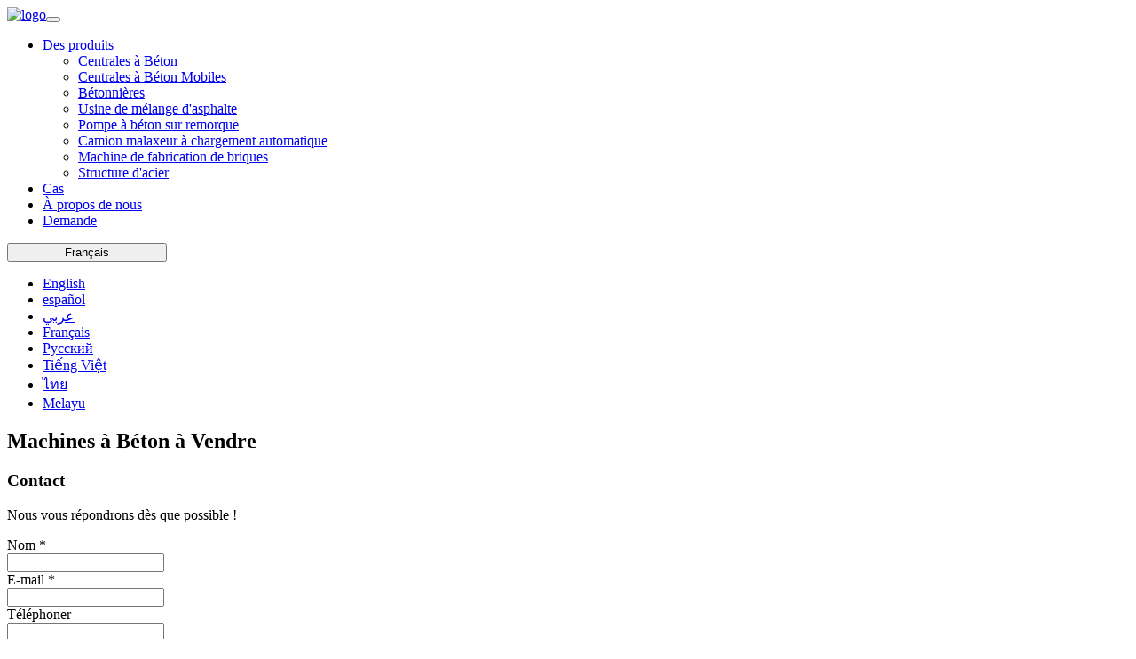

--- FILE ---
content_type: text/html; charset=UTF-8
request_url: https://www.batchsplant.com/fr/concrete-mixing-machines-for-sale.html
body_size: 6049
content:
<!doctype html>
<html lang="fr"><head>
<meta charset="utf-8" />
<meta name="viewport" content="width=device-width, initial-scale=1.0, maximum-scale=1.0, user-scalable=0" />
<meta name="apple-touch-fullscreen" content="yes" />
<meta name="apple-mobile-web-app-capable" content="yes" />
<meta name="apple-mobile-web-app-status-bar-style" content="blank- translucent" />
<meta content="telephone=no" name="format-detection" />
<title>Machines à Béton à Vendre</title><link rel="canonical" href="https://www.batchsplant.com/fr/concrete-mixing-machines-for-sale.html"><link rel="alternate" hreflang="en" href="https://www.batchsplant.com/concrete-mixing-machines-for-sale.html" /><link rel="alternate" hreflang="es" href="https://www.batchsplant.com/es/concrete-mixing-machines-for-sale.html" /><link rel="alternate" hreflang="ar" href="https://www.batchsplant.com/ar/concrete-mixing-machines-for-sale.html" /><link rel="alternate" hreflang="fr" href="https://www.batchsplant.com/fr/concrete-mixing-machines-for-sale.html" /><link rel="alternate" hreflang="ru" href="https://www.batchsplant.com/ru/concrete-mixing-machines-for-sale.html" /><link rel="alternate" hreflang="vi" href="https://www.batchsplant.com/vi/concrete-mixing-machines-for-sale.html" /><link rel="alternate" hreflang="th" href="https://www.batchsplant.com/th/concrete-mixing-machines-for-sale.html" /><link rel="alternate" hreflang="ms" href="https://www.batchsplant.com/ms/concrete-mixing-machines-for-sale.html" /><script type="application/ld+json">
    {
      "@context": "https://schema.org/",
      "@type": "website",
      "name": "machines à béton à vendre",
      "url":"https://www.batchsplant.com/fr/concrete-mixing-machines-for-sale.html"
    }
</script><link href="/style/css/bootstrap.min.css" rel="stylesheet"><style>
  .bd-placeholder-img {
    font-size: 1.125rem;
    text-anchor: middle;
    -webkit-user-select: none;
    -moz-user-select: none;
    user-select: none;
  }
  @media (min-width: 768px) {
    .bd-placeholder-img-lg {
      font-size: 3.5rem;
    }
  }
</style>
<link href="/style/css/style.css" rel="stylesheet">
</head>
<body>
<header>
<nav class="navbar navbar-expand-lg fixed-top navbar-dark bg-dark" aria-label="Main navigation">
<div class="container-fluid">
<a class="navbar-brand" href="/fr/"><img src="/style/images/alu.png" alt="logo"></a><button class="navbar-toggler p-0 border-0" type="button" id="navbarSideCollapse" aria-label="Toggle navigation">
<span class="navbar-toggler-icon"></span>
</button>
<div class="navbar-collapse offcanvas-collapse" id="navbarsExampleDefault">
<ul class="navbar-nav me-auto mb-2 mb-lg-0">
<li class="nav-item dropdown">
      <a class="nav-link dropdown-toggle active" href="/fr/products/" id="dropdown0" data-bs-toggle="dropdown" aria-expanded="false">Des produits</a>
      <ul class="dropdown-menu" aria-labelledby="dropdown0"><li><a class="dropdown-item" href="/fr/concrete-batching-plants/">Centrales &agrave; B&eacute;ton</a></li><li><a class="dropdown-item" href="/fr/mobile-concrete-batching-plants/">Centrales &agrave; B&eacute;ton Mobiles</a></li><li><a class="dropdown-item" href="/fr/concrete-mixer-machines/">B&eacute;tonni&egrave;res</a></li><li><a class="dropdown-item" href="/fr/asphalt-mixing-plant/">Usine de m&eacute;lange d'asphalte</a></li><li><a class="dropdown-item" href="/fr/trailer-concrete-pump/">Pompe &agrave; b&eacute;ton sur remorque</a></li><li><a class="dropdown-item" href="/fr/self-loading-concrete-mixer-truck/">Camion malaxeur &agrave; chargement automatique</a></li><li><a class="dropdown-item" href="/fr/brick-making-machine/">Machine de fabrication de briques</a></li><li><a class="dropdown-item" href="/fr/steel-structure/">Structure d'acier</a></li></ul></li><li class="nav-item"><a class="nav-link " href="/fr/case/">Cas</a></li><li class="nav-item"><a class="nav-link " href="/fr/about-us/">&Agrave; propos de nous</a></li><li class="nav-item"><a class="nav-link " href="/fr/inquiry/">Demande</a></li></ul>
<div class="language_top d-flex">
<div class="btn-group">
<div class="dropdown">
<button class="btn btn-secondary dropdown-toggle" type="button" id="dropdownRightMenuButton" data-bs-toggle="dropdown" aria-expanded="false" style="min-width: 180px;">
<span class="language_fr language_top_list_title"></span>Français</button>
<ul class="dropdown-menu dropdown-menu-end language_top_list" aria-labelledby="dropdownRightMenuButton" style="">
<li><a class="dropdown-item" hreflang="en" href="/concrete-mixing-machines-for-sale.html"><span class="language_en"></span>English</a></li><li><a class="dropdown-item" hreflang="es" href="/es/concrete-mixing-machines-for-sale.html"><span class="language_es"></span>español</a></li><li><a class="dropdown-item" hreflang="ar" href="/ar/concrete-mixing-machines-for-sale.html"><span class="language_ar"></span>عربي</a></li><li><a class="dropdown-item" hreflang="fr" href="/fr/concrete-mixing-machines-for-sale.html"><span class="language_fr"></span>Français</a></li><li><a class="dropdown-item" hreflang="ru" href="/ru/concrete-mixing-machines-for-sale.html"><span class="language_ru"></span>Русский</a></li><li><a class="dropdown-item" hreflang="vi" href="/vi/concrete-mixing-machines-for-sale.html"><span class="language_vi"></span>Tiếng Việt</a></li><li><a class="dropdown-item" hreflang="th" href="/th/concrete-mixing-machines-for-sale.html"><span class="language_th"></span>ไทย</a></li><li><a class="dropdown-item" hreflang="ms" href="/ms/concrete-mixing-machines-for-sale.html"><span class="language_ms"></span>Melayu</a></li></ul>
</div>
</div>
</div>
</div>
</div>
</nav>
</header>
<main>
<section class="py-5 text-center container">
  <div class="row py-lg-5">
    <div class="col-lg-6 col-md-8 mx-auto">
      <h1 class="fw-light">Machines à Béton à Vendre</h1>
      </div>
    </div>
  </div>
</section>
<div class="container mb-5">
  <div class="row g-2">
    <div class="col-md-8 p-4 form_bg">
<form class="needs-validation" method="post" action="/message.php">
  <div class="row mb-2">
    <div class="col-sm-12 mb-2">
      <h3>Contact</h3>
      <p class="mb-1">Nous vous répondrons dès que possible !</p>
    </div>
  </div>
  <div class="row g-2 mb-2">
    <div class="col-sm-6">
      <div for="Name" class="form-label">Nom *</div>
      <input type="text" class="form-control" placeholder="" name="name" value="" required="" autocomplete="on">
      <div class="invalid-feedback">
      </div>
    </div>
    <div class="col-sm-6">
      <div for="Email" class="form-label">E-mail *</div>
      <input type="text" class="form-control" placeholder="" name="email" value="" required="" autocomplete="on">
    </div>
  </div>
  <div class="row g-2 mb-2">
    <div class="col-sm-6">
      <div for="Phone" class="form-label">Téléphoner</div>
      <input type="text" class="form-control" placeholder="" name="phone" value="" autocomplete="on">
      <div class="invalid-feedback">
      </div>
    </div>
    <div class="col-sm-6">
      <div for="Country" class="form-label">Pays</div>
      <input type="text" class="form-control" placeholder="" name="country" value="" autocomplete="on">
    </div>
  </div>

  <div class="row gy-1 my-4">
    <div class="col-md-12">
      <div for="cc-name" class="form-label">Message *</div>
      <textarea type="text" class="form-control" rows="6" name="message" placeholder="" required=""></textarea>
      <div id="web_url"></div>
    </div>
  </div>
  <button class="w-100 btn btn-success btn-lg" type="submit">Envoyer le message</button>
</form>
    </div>
    <div class="col-md-4 p-4 bg-h">
      <div class="row g-3 m-2 p-3">
        <div class="col-sm-12 mb-2">
          <h3 class="mb-3">E-mail</h3>
          <p class="mb-4"><a href="/cdn-cgi/l/email-protection#592a38353c1934383a3130373c3a362c3d2b3c773a3634"><span class="__cf_email__" data-cfemail="6211030e07220f03010a0b0c07010d170610074c010d0f">[email&#160;protected]</span></a></p>
          <p>Nous sommes un fabricant professionnel de produits de machines, proposant une large gamme de bétonnières mobiles de qualité, de centrales à béton, de centrales à béton mobiles, de centrales d'asphalte, de camions malaxeurs à chargement automatique, de pompes à béton sur remorque, de machines de fabrication de briques, etc.</p>        </div>
      </div>
    </div>
  </div>
</div><section class="py-5 container">
  <div class="row align-items-md-stretch">
<article class="col-md-6 p-2">
      <div class="h-100 p-5 bg-light border rounded-3">
        <h2>Vente de mini bétonnières d'occasion. MG</h2>
        <p>Recherche de mini bétonnières d'occasion. Trouvez MG, Hixen, XCMG et Eagle à vendre sur Machinio. USD ($) USD - Dollar américain ($ US) EUR mini bétonnière</p>
        <button type="button" class="btn btn-outline-secondary bd-heading icon_message" data-bs-toggle="modal" data-bs-target="#modal_form">Demande</button>
      </div>
    </article><article class="col-md-6 p-2">
      <div class="h-100 p-5 bg-light border rounded-3">
        <h2>Petite mini-bétonnière à béton diesel portable pour la vente de la machine</h2>
        <p>Petite mini bétonnière à béton diesel portable à vendre à usage domestique, trouver les détails et le prix de la bétonnière à béton de la petite mini bétonnière diesel portable</p>
        <button type="button" class="btn btn-outline-secondary bd-heading icon_message" data-bs-toggle="modal" data-bs-target="#modal_form">Demande</button>
      </div>
    </article><article class="col-md-6 p-2">
      <div class="h-100 p-5 bg-light border rounded-3">
        <h2>Bétonnières et équipement de finition - Machine</h2>
        <p>Bétonnière électrique portative Hyundai HYCMW 160L (230V). La bétonnière Hyundai HYCM160 est une bétonnière électrique robuste et robuste.</p>
        <button type="button" class="btn btn-outline-secondary bd-heading icon_message" data-bs-toggle="modal" data-bs-target="#modal_form">Demande</button>
      </div>
    </article><article class="col-md-6 p-2">
      <div class="h-100 p-5 bg-light border rounded-3">
        <h2>machines à béton à vendre | machine à béton | Acheter du béton</h2>
        <p>Nous avons une vaste gamme de machines à béton à vendre, qui font partie intégrante du processus de construction, telles que les bétonnières, les centrales à béton, les pompes à béton, les flèches à béton</p>
        <button type="button" class="btn btn-outline-secondary bd-heading icon_message" data-bs-toggle="modal" data-bs-target="#modal_form">Demande</button>
      </div>
    </article><article class="col-md-6 p-2">
      <div class="h-100 p-5 bg-light border rounded-3">
        <h2>bétonnière machine d'occasion pour</h2>
        <p>Machines à béton pour le malaxage. Vendeur : Contec e.K. Lieu : Contec Mini 15 - Centrale à béton Malaxeur M 500/300 litres Capacité 4 - 9 m3 Trémies à granulats : 2 x 2,5 m3 sur un</p>
        <button type="button" class="btn btn-outline-secondary bd-heading icon_message" data-bs-toggle="modal" data-bs-target="#modal_form">Demande</button>
      </div>
    </article><article class="col-md-6 p-2">
      <div class="h-100 p-5 bg-light border rounded-3">
        <h2>Bétonnières au Ghana à vendre Prix sur</h2>
        <p>Véhicule malaxeur à béton d'une capacité de 2,5 mètres cubes, 4 roues motrices, moteur diesel. avec réserve d'eau. chargement automatique. livraison au port de Tema. pièces de rechange disponibles, service après-vente disponible. prix</p>
        <button type="button" class="btn btn-outline-secondary bd-heading icon_message" data-bs-toggle="modal" data-bs-target="#modal_form">Demande</button>
      </div>
    </article><article class="col-md-6 p-2">
      <div class="h-100 p-5 bg-light border rounded-3">
        <h2>Bétonnière à vendre | Bétonnière d'occasion | Commerçant automobile</h2>
        <p>Bétonnières d'occasion à vendre Nous avons une vaste gamme de bétonnières d'occasion disponibles dès maintenant. Avec autant de bétonnières d'occasion de grande valeur à vendre, vous êtes sûr de trouver quelque chose qui répond à vos besoins. Dernière bétonnière à vendre 4 10 000 £ + TVA Putzmeister M740 CHAPE POMPE/SAND CEMETN MIXER/PUMP 2012 | Béton |</p>
        <button type="button" class="btn btn-outline-secondary bd-heading icon_message" data-bs-toggle="modal" data-bs-target="#modal_form">Demande</button>
      </div>
    </article><article class="col-md-6 p-2">
      <div class="h-100 p-5 bg-light border rounded-3">
        <h2>Bétonnières et équipement de finition - Machine</h2>
        <p>Bétonnière électrique portative Hyundai HYCMW 160L (230V). Le malaxeur à béton Hyundai HYCM160 est un malaxeur électrique robuste et robuste de Hyundai. Offrant une large production de matériaux parfaitement mélangés pour les projets de construction de petite à moyenne taille. 399,00 £</p>
        <button type="button" class="btn btn-outline-secondary bd-heading icon_message" data-bs-toggle="modal" data-bs-target="#modal_form">Demande</button>
      </div>
    </article><article class="col-md-6 p-2">
      <div class="h-100 p-5 bg-light border rounded-3">
        <h2>Bétonnières d'occasion | Vente de bétonnières - Mascus</h2>
        <p>Vente de malaxeurs à béton/mortier. Vous trouverez ci-dessous la liste complète des annonces de malaxeurs à béton/mortier d'occasion du secteur BTP. Cliquez sur toutes les marques de malaxeurs à béton/mortier d'occasion si vous souhaitez consulter les malaxeurs à béton/mortier d'occasion disponibles triés par</p>
        <button type="button" class="btn btn-outline-secondary bd-heading icon_message" data-bs-toggle="modal" data-bs-target="#modal_form">Demande</button>
      </div>
    </article><article class="col-md-6 p-2">
      <div class="h-100 p-5 bg-light border rounded-3">
        <h2>Bétonnières à vendre |</h2>
        <p>BELLE MINIMIX 150 BÉTONNIÈRE ÉLECTRIQUE, 240 VOLTS 175,00 € Collecte en personne ou meilleure offre BELLE mini mix 150 bétonnière avec MOTEUR À ESSENCE HONDA GX120 POUR LE PRO 475,00 € Collecte en personne ou meilleure offre 120 en regardant Bétonnière électrique Belle Minimix V (40 ) 450 £. enchères ou Meilleure Offre 4j 12h</p>
        <button type="button" class="btn btn-outline-secondary bd-heading icon_message" data-bs-toggle="modal" data-bs-target="#modal_form">Demande</button>
      </div>
    </article><article class="col-md-6 p-2">
      <div class="h-100 p-5 bg-light border rounded-3">
        <h2>Bétonnières | Bétonnières |</h2>
        <p>Scheppach Mix 140 Bétonnière 230V (9810V) (2) Tambour 140L Capacité de mélange 100L Interrupteur de sécurité NVR 404,99 € TTC Livraison (3 jours) Livré par notre fournisseur agréé, En savoir plus comparer Scheppach Mix 160 Bétonnière 230V (3297V) ( 4) Capacité du tambour de 160 litres Capacité de mélange de 115 litres Interrupteur de sécurité NVR 434,99 £ TTC Livraison (</p>
        <button type="button" class="btn btn-outline-secondary bd-heading icon_message" data-bs-toggle="modal" data-bs-target="#modal_form">Demande</button>
      </div>
    </article><article class="col-md-6 p-2">
      <div class="h-100 p-5 bg-light border rounded-3">
        <h2>Bétonnières d'occasion à vendre | Commerçant automobile</h2>
        <p>Dernières bétonnières à vendre Voir plus 23 POA Mitsubishi Canter 7C18 CONCRETE PUMP 2017 | 7500 kilogrammes | Bétonnière MITSUBISHI FUSO CANTER 7C (17) EURO 6, POMPE À BÉTON DE 7,5 TONNES, ÉQUIPEMENT PUTZMEISTER BQF 06 ROLINE, VITESSE D'ENTRAÎNEMENT 1800 TR/MIN, VOLUME DE LA TREMIE 300 LTR, BOÎTE DE VITESSES AUTOMATIQUE, 3 SIÈGES,</p>
        <button type="button" class="btn btn-outline-secondary bd-heading icon_message" data-bs-toggle="modal" data-bs-target="#modal_form">Demande</button>
      </div>
    </article><article class="col-md-6 p-2">
      <div class="h-100 p-5 bg-light border rounded-3">
        <h2>Bétonnières de ciment d'occasion à vendre |</h2>
        <p>À vendre MÉLANGEUR À CIMENT BELLE MINI 150, avec support 110V Démarre du premier coup et fonctionne en bon état, bloqué un an sous abri L'interrupteur marche/arrêt doit être réparé ou remplacé 20 (D10) HAUT DE GAMME 5.5HP ENTIÈREMENT PORTABLE BELLE MINIMIX 150 (TIP UP) BÉTON</p>
        <button type="button" class="btn btn-outline-secondary bd-heading icon_message" data-bs-toggle="modal" data-bs-target="#modal_form">Demande</button>
      </div>
    </article><article class="col-md-6 p-2">
      <div class="h-100 p-5 bg-light border rounded-3">
        <h2>Bétonnières En Vente - 327 Annonces -</h2>
        <p>La catégorie des bétonnières comprend les bétonnières et les camions-pompes à béton. Ces camions partagent de nombreuses caractéristiques, mais les camions-pompes à béton sont plus gros, avec des pipelines qui peuvent s'étendre au besoin. Bétonnières à vendre 1 - 25 sur 331 annonces Vérificateur de prix Trier par : Filtres appliqués Effacer tout Bétonnière Recherche rapide</p>
        <button type="button" class="btn btn-outline-secondary bd-heading icon_message" data-bs-toggle="modal" data-bs-target="#modal_form">Demande</button>
      </div>
    </article><article class="col-md-6 p-2">
      <div class="h-100 p-5 bg-light border rounded-3">
        <h2>Outils de finition du béton - Bétonnage - Bande rouge</h2>
        <p>Les outils de finition du béton ont diverses qualités individuelles qui aident à lisser, faire glisser ou texturer le béton de prise. Si vous n'avez pas besoin d'un flotteur électrique, vous pouvez faire des économies en utilisant un outil manuel de finition du béton pour gratter,</p>
        <button type="button" class="btn btn-outline-secondary bd-heading icon_message" data-bs-toggle="modal" data-bs-target="#modal_form">Demande</button>
      </div>
    </article><article class="col-md-6 p-2">
      <div class="h-100 p-5 bg-light border rounded-3">
        <h2>bétonnière machine d'occasion pour</h2>
        <p>Machines à béton pour le malaxage. Vendeur : Contec e.K. Emplacement : Contec Mini 15 - Centrale à béton Malaxeur M 500/300 litres Capacité 4 - 9 m3 Trémies à granulats : 2 x 2,5 m3 sur châssis métallique stable Courroies : 2 courroies intégrées et fixées au granulat</p>
        <button type="button" class="btn btn-outline-secondary bd-heading icon_message" data-bs-toggle="modal" data-bs-target="#modal_form">Demande</button>
      </div>
    </article><article class="col-md-6 p-2">
      <div class="h-100 p-5 bg-light border rounded-3">
        <h2>bétonnière machine d'occasion pour</h2>
        <p>Machines à béton pour le malaxage. Vendeur : Contec e.K. Emplacement : Contec Mini 15 - Centrale à béton Malaxeur M 500/300 litres Capacité 4 - 9 m3 Trémies à granulats : 2 x 2,5 m3 sur châssis métallique stable Courroies : 2 courroies intégrées et fixées au granulat</p>
        <button type="button" class="btn btn-outline-secondary bd-heading icon_message" data-bs-toggle="modal" data-bs-target="#modal_form">Demande</button>
      </div>
    </article><article class="col-md-6 p-2">
      <div class="h-100 p-5 bg-light border rounded-3">
        <h2>Bétonnière à vendre | Bétonnière d'occasion | Commerçant automobile</h2>
        <p>Bétonnières d'occasion à vendre Nous avons une vaste gamme de bétonnières d'occasion disponibles dès maintenant. Avec autant de bétonnières d'occasion de grande valeur à vendre, vous êtes sûr de trouver quelque chose qui répond à vos besoins. Dernière bétonnière à vendre 4 10 000 £ + TVA Putzmeister M740 CHAPE POMPE/SAND CEMETN MIXER/PUMP 2012 | Béton |</p>
        <button type="button" class="btn btn-outline-secondary bd-heading icon_message" data-bs-toggle="modal" data-bs-target="#modal_form">Demande</button>
      </div>
    </article><article class="col-md-6 p-2">
      <div class="h-100 p-5 bg-light border rounded-3">
        <h2>Bétonnières et équipement de finition - Machine</h2>
        <p>Bétonnière électrique portative Hyundai HYCMW 160L (230V). Le malaxeur à béton Hyundai HYCM160 est un malaxeur électrique robuste et robuste de Hyundai. Offrant une large production de matériaux parfaitement mélangés pour les projets de construction de petite à moyenne taille. 399,00 £</p>
        <button type="button" class="btn btn-outline-secondary bd-heading icon_message" data-bs-toggle="modal" data-bs-target="#modal_form">Demande</button>
      </div>
    </article><article class="col-md-6 p-2">
      <div class="h-100 p-5 bg-light border rounded-3">
        <h2>Bétonnières | Bétonnières |</h2>
        <p>Scheppach Mix 140 Bétonnière 230V (9810V) (2) Tambour 140L Capacité de mélange 100L Interrupteur de sécurité NVR 404,99 € TTC Livraison (3 jours) Livré par notre fournisseur agréé, En savoir plus comparer Scheppach Mix 160 Bétonnière 230V (3297V) ( 4) Capacité du tambour de 160 litres Capacité de mélange de 115 litres Commutateur de sécurité NVR 434,99 £ TTC Livraison</p>
        <button type="button" class="btn btn-outline-secondary bd-heading icon_message" data-bs-toggle="modal" data-bs-target="#modal_form">Demande</button>
      </div>
    </article><article class="col-md-6 p-2">
      <div class="h-100 p-5 bg-light border rounded-3">
        <h2>Bétonnières d'occasion à vendre | Commerçant automobile</h2>
        <p>Dernières bétonnières à vendre Voir plus 23 POA Mitsubishi Canter 7C18 CONCRETE PUMP 2017 | 7500 kilogrammes | Bétonnière MITSUBISHI FUSO CANTER 7C (17) EURO 6, POMPE À BÉTON DE 7,5 TONNES, ÉQUIPEMENT PUTZMEISTER BQF 06 ROLINE, VITESSE D'ENTRAÎNEMENT 1800 TR/MIN, VOLUME DE LA TREMIE 300 LTR, BOÎTE DE VITESSES AUTOMATIQUE, 3 SIÈGES,</p>
        <button type="button" class="btn btn-outline-secondary bd-heading icon_message" data-bs-toggle="modal" data-bs-target="#modal_form">Demande</button>
      </div>
    </article><article class="col-md-6 p-2">
      <div class="h-100 p-5 bg-light border rounded-3">
        <h2>Bétonnières de ciment d'occasion à vendre |</h2>
        <p>À vendre MÉLANGEUR À CIMENT BELLE MINI 150, avec support 110V Démarre du premier coup et fonctionne en bon état, bloqué un an sous abri L'interrupteur marche/arrêt doit être réparé ou remplacé 20 (D10) HAUT DE GAMME 5.5HP ENTIÈREMENT PORTABLE BELLE MINIMIX 150 (TIP UP)</p>
        <button type="button" class="btn btn-outline-secondary bd-heading icon_message" data-bs-toggle="modal" data-bs-target="#modal_form">Demande</button>
      </div>
    </article><article class="col-md-6 p-2">
      <div class="h-100 p-5 bg-light border rounded-3">
        <h2>Outils de finition du béton - Bétonnage - Bande rouge</h2>
        <p>Les outils de finition du béton ont diverses qualités individuelles qui aident à lisser, faire glisser ou texturer le béton de prise. Si vous n'avez pas besoin d'un flotteur électrique, vous pouvez faire des économies en utilisant un outil manuel de finition du béton pour gratter,</p>
        <button type="button" class="btn btn-outline-secondary bd-heading icon_message" data-bs-toggle="modal" data-bs-target="#modal_form">Demande</button>
      </div>
    </article><article class="col-md-6 p-2">
      <div class="h-100 p-5 bg-light border rounded-3">
        <h2>Bétonnières En Vente - 327 Annonces -</h2>
        <p>La catégorie des bétonnières comprend les bétonnières et les camions-pompes à béton. Ces camions partagent de nombreuses caractéristiques, mais les camions-pompes à béton sont plus gros, avec des pipelines qui peuvent s'étendre au besoin. Bétonnières à vendre 1 - 25 sur 331 annonces Vérificateur de prix Trier par : Filtres appliqués Effacer tout Bétonnière Recherche rapide</p>
        <button type="button" class="btn btn-outline-secondary bd-heading icon_message" data-bs-toggle="modal" data-bs-target="#modal_form">Demande</button>
      </div>
    </article><article class="col-md-6 p-2">
      <div class="h-100 p-5 bg-light border rounded-3">
        <h2>Bétonnières d'occasion | Vente de bétonnières - Mascus</h2>
        <p>Vente de malaxeurs à béton/mortier. Vous trouverez ci-dessous la liste complète des annonces de malaxeurs à béton/mortier d'occasion du secteur BTP. Cliquez sur toutes les marques de malaxeurs à béton/mortier d'occasion si vous souhaitez consulter les malaxeurs à béton/mortier d'occasion disponibles triés par</p>
        <button type="button" class="btn btn-outline-secondary bd-heading icon_message" data-bs-toggle="modal" data-bs-target="#modal_form">Demande</button>
      </div>
    </article><article class="col-md-6 p-2">
      <div class="h-100 p-5 bg-light border rounded-3">
        <h2>Bétonnières à vendre |</h2>
        <p>BELLE MINIMIX 150 BÉTONNIÈRE ÉLECTRIQUE, 240 VOLTS 175,00 € Collecte en personne ou meilleure offre BELLE mini mix 150 bétonnière avec MOTEUR À ESSENCE HONDA GX120 POUR LE PRO 475,00 € Collecte en personne ou meilleure offre 120 en regardant Bétonnière électrique Belle Minimix V (40 ) 450 £. enchères ou Meilleure Offre 4j 12h</p>
        <button type="button" class="btn btn-outline-secondary bd-heading icon_message" data-bs-toggle="modal" data-bs-target="#modal_form">Demande</button>
      </div>
    </article>  </div>
</section>
<div class="container">
  <div class="row py-3">
    <div class="col-md-12">
      <div class="hotcontent advice">
        <marquee direction="left" behavior="scroll" scrollamount="1" >
              </marquee>
      </div>
    </div>
  </div>
</div></main>
<footer class="py-5 blog-footer">
<div class="container">
<p class="float-end mb-1">
<a href="#">Retour au sommet</a>
</p>
<p class="mb-1">E-mail: <a href="/cdn-cgi/l/email-protection#6e1d0f020b2e030f0d0607000b0d011b0a1c0b400d0103"><span class="__cf_email__" data-cfemail="eb988a878eab868a888382858e88849e8f998ec5888486">[email&#160;protected]</span></a></p>
<p>&copy; 2011–<script data-cfasync="false" src="/cdn-cgi/scripts/5c5dd728/cloudflare-static/email-decode.min.js"></script><script type="text/javascript" language="JavaScript">TYnow = new Date();document.write( TYnow.getFullYear() );</script></p>
</div>
</footer>
<button type="button" class="btn btn-warning bottom-leave icon_message" data-bs-toggle="modal" data-bs-target="#modal_form">Laisser un message</button>
<div id="modal_form" class="modal fade" tabindex="-1" role="dialog" aria-labelledby="formModalLabel"  aria-hidden="false">
<div class="modal-dialog modal-lg" role="document">
  <div class="modal-content">
    <div class="modal-header">
      <p class="modal-title" id="formModalLabel">Demande</p>
      <button type="button" class="btn-close" data-bs-dismiss="modal" aria-label="Close"></button>
    </div>
    <div class="modal-body" id="custormer_info">
      <form class="needs-validation" method="post" action="/message.php">
              <div class="row g-3">
                <div class="col-md-6">
                  <div for="firstName" class="form-label">Nom</div>
                  <input type="text" class="form-control" placeholder="" name="name" value="" required="" autocomplete="on">
                  <div class="invalid-feedback">
                    *
                  </div>
                </div>
                <div class="col-md-6">
                  <div for="email" class="form-label">E-mail <span class="text-muted">*</span></div>
                  <input type="email" class="form-control" name="email" placeholder="" required="required" autocomplete="on">
                  <div class="invalid-feedback">
                    *
                  </div>
                </div>
                <div class="col-md-6">
                  <div for="email" class="form-label">Téléphoner </div>
                  <input type="text" class="form-control" name="phone" placeholder="" autocomplete="on">
                </div>
                <div class="col-md-6">
                  <div for="country" class="form-label">Pays</div>
                  <input type="text" class="form-control" name="country" placeholder="" autocomplete="on">
                </div>
                <div class="col-12">
                  <div for="message" class="form-label">Message</div>
                  <textarea type="text" class="form-control" name="message" placeholder="" required="required" rows="6"></textarea>
                  <div class="invalid-feedback">
                    *
                  </div>
                </div>
              </div>
              <hr class="my-4">
              <div id="alert_web_url"></div>
              <button class="w-100 btn btn-warning btn-lg" type="submit">Laisser un message</button>
            </form>
    </div>
  </div><!-- /.modal-content -->
</div><!-- /.modal-dialog -->
</div><script src="/style/js/bootstrap.bundle.min.js"></script>
<script src="/style/js/offcanvas.js"></script>
<script src="/style/js/table.js"></script>
<input type="hidden" name="web_language" id="web_language" value="/fr"><script>
  var lang = document.getElementById("web_language").value;
  var obj = document.getElementsByClassName('a_lang');
  for(var i=0;i<obj.length;i++){
    obj[i].setAttribute("href",lang+obj[i].attributes["href"].nodeValue);
  }
</script>
<script defer src="https://static.cloudflareinsights.com/beacon.min.js/vcd15cbe7772f49c399c6a5babf22c1241717689176015" integrity="sha512-ZpsOmlRQV6y907TI0dKBHq9Md29nnaEIPlkf84rnaERnq6zvWvPUqr2ft8M1aS28oN72PdrCzSjY4U6VaAw1EQ==" data-cf-beacon='{"version":"2024.11.0","token":"6a6b131138564e25beb256c38d4deff6","r":1,"server_timing":{"name":{"cfCacheStatus":true,"cfEdge":true,"cfExtPri":true,"cfL4":true,"cfOrigin":true,"cfSpeedBrain":true},"location_startswith":null}}' crossorigin="anonymous"></script>
</body>
</html>